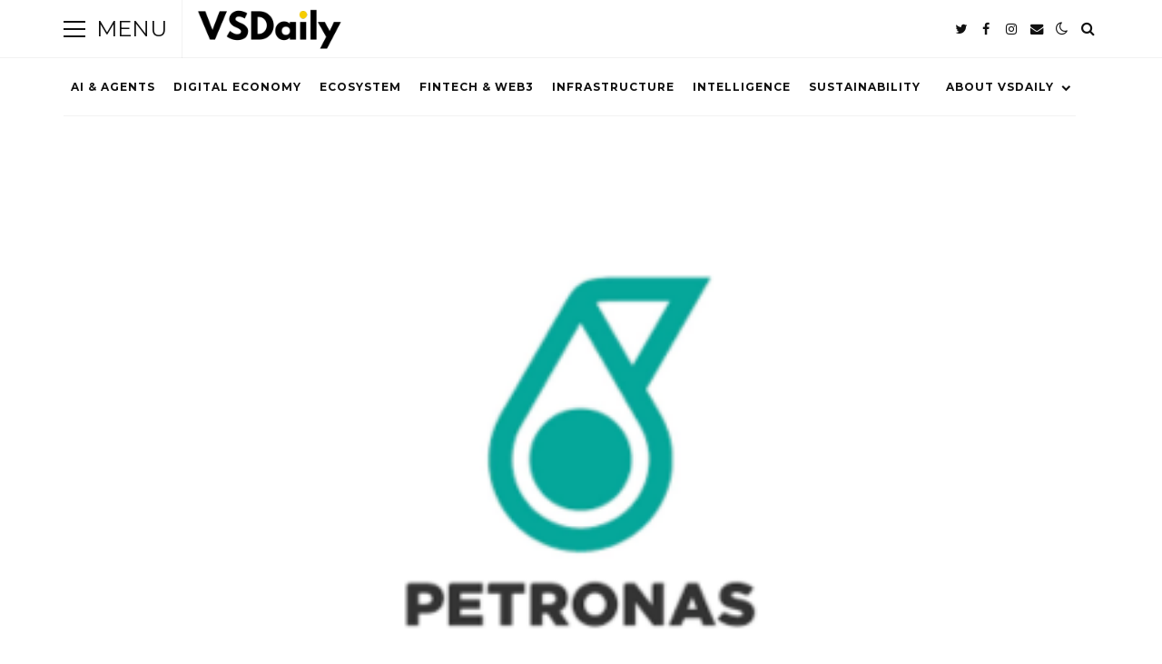

--- FILE ---
content_type: text/html; charset=UTF-8
request_url: https://vsdaily.com/petronas-awards-futuretech-3-0-honors-to-apac-green-tech-start-ups/
body_size: 14767
content:
<!DOCTYPE html>
<html lang="en-US">
<head>

	<meta charset="UTF-8" />
	<!-- Mobile Specific Metas -->
	<meta name="viewport" content="width=device-width, initial-scale=1, maximum-scale=5">

	<title>Petronas Awards FutureTech 3.0 Honors to APAC Green Tech Start-ups &#8211; VSDaily | Tech Intelligence Across Southeast Asia</title>
<meta name='robots' content='max-image-preview:large' />

		<!-- Meta Tag Manager -->
		<meta name="keywords" content="Petronas FutureTech 3.0 Awards, Green tech start-ups, Electric vehicle solutions, Sustainable energy, APAC immersion program, Collaborative innovation, Petronas Ventures, Green technology ecosystem" />
		<!-- / Meta Tag Manager -->
<link rel='dns-prefetch' href='//secure.gravatar.com' />
<link rel='dns-prefetch' href='//stats.wp.com' />
<link rel='dns-prefetch' href='//fonts.googleapis.com' />
<link rel='dns-prefetch' href='//v0.wordpress.com' />
<link rel='dns-prefetch' href='//i0.wp.com' />
<link rel='dns-prefetch' href='//c0.wp.com' />
<link rel='dns-prefetch' href='//widgets.wp.com' />
<link rel='dns-prefetch' href='//s0.wp.com' />
<link rel='dns-prefetch' href='//0.gravatar.com' />
<link rel='dns-prefetch' href='//1.gravatar.com' />
<link rel='dns-prefetch' href='//2.gravatar.com' />
<link rel="alternate" type="application/rss+xml" title="VSDaily | Tech Intelligence Across Southeast Asia &raquo; Feed" href="https://vsdaily.com/feed/" />
<link rel="alternate" type="application/rss+xml" title="VSDaily | Tech Intelligence Across Southeast Asia &raquo; Comments Feed" href="https://vsdaily.com/comments/feed/" />
<link rel="alternate" type="application/rss+xml" title="VSDaily | Tech Intelligence Across Southeast Asia &raquo; Petronas Awards FutureTech 3.0 Honors to APAC Green Tech Start-ups Comments Feed" href="https://vsdaily.com/petronas-awards-futuretech-3-0-honors-to-apac-green-tech-start-ups/feed/" />
		<!-- This site uses the Google Analytics by MonsterInsights plugin v8.26.0 - Using Analytics tracking - https://www.monsterinsights.com/ -->
							<script src="//www.googletagmanager.com/gtag/js?id=G-FKQE33PJN8"  data-cfasync="false" data-wpfc-render="false" type="text/javascript" async></script>
			<script data-cfasync="false" data-wpfc-render="false" type="text/javascript">
				var mi_version = '8.26.0';
				var mi_track_user = true;
				var mi_no_track_reason = '';
								var MonsterInsightsDefaultLocations = {"page_location":"https:\/\/vsdaily.com\/petronas-awards-futuretech-3-0-honors-to-apac-green-tech-start-ups\/","page_referrer":"https:\/\/vsdaily.com\/petronas-awards-futuretech-3-0-honors-to-apac-green-tech-start-ups"};
				if ( typeof MonsterInsightsPrivacyGuardFilter === 'function' ) {
					var MonsterInsightsLocations = (typeof MonsterInsightsExcludeQuery === 'object') ? MonsterInsightsPrivacyGuardFilter( MonsterInsightsExcludeQuery ) : MonsterInsightsPrivacyGuardFilter( MonsterInsightsDefaultLocations );
				} else {
					var MonsterInsightsLocations = (typeof MonsterInsightsExcludeQuery === 'object') ? MonsterInsightsExcludeQuery : MonsterInsightsDefaultLocations;
				}

								var disableStrs = [
										'ga-disable-G-FKQE33PJN8',
									];

				/* Function to detect opted out users */
				function __gtagTrackerIsOptedOut() {
					for (var index = 0; index < disableStrs.length; index++) {
						if (document.cookie.indexOf(disableStrs[index] + '=true') > -1) {
							return true;
						}
					}

					return false;
				}

				/* Disable tracking if the opt-out cookie exists. */
				if (__gtagTrackerIsOptedOut()) {
					for (var index = 0; index < disableStrs.length; index++) {
						window[disableStrs[index]] = true;
					}
				}

				/* Opt-out function */
				function __gtagTrackerOptout() {
					for (var index = 0; index < disableStrs.length; index++) {
						document.cookie = disableStrs[index] + '=true; expires=Thu, 31 Dec 2099 23:59:59 UTC; path=/';
						window[disableStrs[index]] = true;
					}
				}

				if ('undefined' === typeof gaOptout) {
					function gaOptout() {
						__gtagTrackerOptout();
					}
				}
								window.dataLayer = window.dataLayer || [];

				window.MonsterInsightsDualTracker = {
					helpers: {},
					trackers: {},
				};
				if (mi_track_user) {
					function __gtagDataLayer() {
						dataLayer.push(arguments);
					}

					function __gtagTracker(type, name, parameters) {
						if (!parameters) {
							parameters = {};
						}

						if (parameters.send_to) {
							__gtagDataLayer.apply(null, arguments);
							return;
						}

						if (type === 'event') {
														parameters.send_to = monsterinsights_frontend.v4_id;
							var hookName = name;
							if (typeof parameters['event_category'] !== 'undefined') {
								hookName = parameters['event_category'] + ':' + name;
							}

							if (typeof MonsterInsightsDualTracker.trackers[hookName] !== 'undefined') {
								MonsterInsightsDualTracker.trackers[hookName](parameters);
							} else {
								__gtagDataLayer('event', name, parameters);
							}
							
						} else {
							__gtagDataLayer.apply(null, arguments);
						}
					}

					__gtagTracker('js', new Date());
					__gtagTracker('set', {
						'developer_id.dZGIzZG': true,
											});
					if ( MonsterInsightsLocations.page_location ) {
						__gtagTracker('set', MonsterInsightsLocations);
					}
										__gtagTracker('config', 'G-FKQE33PJN8', {"forceSSL":"true"} );
															window.gtag = __gtagTracker;										(function () {
						/* https://developers.google.com/analytics/devguides/collection/analyticsjs/ */
						/* ga and __gaTracker compatibility shim. */
						var noopfn = function () {
							return null;
						};
						var newtracker = function () {
							return new Tracker();
						};
						var Tracker = function () {
							return null;
						};
						var p = Tracker.prototype;
						p.get = noopfn;
						p.set = noopfn;
						p.send = function () {
							var args = Array.prototype.slice.call(arguments);
							args.unshift('send');
							__gaTracker.apply(null, args);
						};
						var __gaTracker = function () {
							var len = arguments.length;
							if (len === 0) {
								return;
							}
							var f = arguments[len - 1];
							if (typeof f !== 'object' || f === null || typeof f.hitCallback !== 'function') {
								if ('send' === arguments[0]) {
									var hitConverted, hitObject = false, action;
									if ('event' === arguments[1]) {
										if ('undefined' !== typeof arguments[3]) {
											hitObject = {
												'eventAction': arguments[3],
												'eventCategory': arguments[2],
												'eventLabel': arguments[4],
												'value': arguments[5] ? arguments[5] : 1,
											}
										}
									}
									if ('pageview' === arguments[1]) {
										if ('undefined' !== typeof arguments[2]) {
											hitObject = {
												'eventAction': 'page_view',
												'page_path': arguments[2],
											}
										}
									}
									if (typeof arguments[2] === 'object') {
										hitObject = arguments[2];
									}
									if (typeof arguments[5] === 'object') {
										Object.assign(hitObject, arguments[5]);
									}
									if ('undefined' !== typeof arguments[1].hitType) {
										hitObject = arguments[1];
										if ('pageview' === hitObject.hitType) {
											hitObject.eventAction = 'page_view';
										}
									}
									if (hitObject) {
										action = 'timing' === arguments[1].hitType ? 'timing_complete' : hitObject.eventAction;
										hitConverted = mapArgs(hitObject);
										__gtagTracker('event', action, hitConverted);
									}
								}
								return;
							}

							function mapArgs(args) {
								var arg, hit = {};
								var gaMap = {
									'eventCategory': 'event_category',
									'eventAction': 'event_action',
									'eventLabel': 'event_label',
									'eventValue': 'event_value',
									'nonInteraction': 'non_interaction',
									'timingCategory': 'event_category',
									'timingVar': 'name',
									'timingValue': 'value',
									'timingLabel': 'event_label',
									'page': 'page_path',
									'location': 'page_location',
									'title': 'page_title',
									'referrer' : 'page_referrer',
								};
								for (arg in args) {
																		if (!(!args.hasOwnProperty(arg) || !gaMap.hasOwnProperty(arg))) {
										hit[gaMap[arg]] = args[arg];
									} else {
										hit[arg] = args[arg];
									}
								}
								return hit;
							}

							try {
								f.hitCallback();
							} catch (ex) {
							}
						};
						__gaTracker.create = newtracker;
						__gaTracker.getByName = newtracker;
						__gaTracker.getAll = function () {
							return [];
						};
						__gaTracker.remove = noopfn;
						__gaTracker.loaded = true;
						window['__gaTracker'] = __gaTracker;
					})();
									} else {
										console.log("");
					(function () {
						function __gtagTracker() {
							return null;
						}

						window['__gtagTracker'] = __gtagTracker;
						window['gtag'] = __gtagTracker;
					})();
									}
			</script>
				<!-- / Google Analytics by MonsterInsights -->
		<script type="text/javascript">
/* <![CDATA[ */
window._wpemojiSettings = {"baseUrl":"https:\/\/s.w.org\/images\/core\/emoji\/14.0.0\/72x72\/","ext":".png","svgUrl":"https:\/\/s.w.org\/images\/core\/emoji\/14.0.0\/svg\/","svgExt":".svg","source":{"concatemoji":"https:\/\/vsdaily.com\/wp-includes\/js\/wp-emoji-release.min.js?ver=6.4.7"}};
/*! This file is auto-generated */
!function(i,n){var o,s,e;function c(e){try{var t={supportTests:e,timestamp:(new Date).valueOf()};sessionStorage.setItem(o,JSON.stringify(t))}catch(e){}}function p(e,t,n){e.clearRect(0,0,e.canvas.width,e.canvas.height),e.fillText(t,0,0);var t=new Uint32Array(e.getImageData(0,0,e.canvas.width,e.canvas.height).data),r=(e.clearRect(0,0,e.canvas.width,e.canvas.height),e.fillText(n,0,0),new Uint32Array(e.getImageData(0,0,e.canvas.width,e.canvas.height).data));return t.every(function(e,t){return e===r[t]})}function u(e,t,n){switch(t){case"flag":return n(e,"\ud83c\udff3\ufe0f\u200d\u26a7\ufe0f","\ud83c\udff3\ufe0f\u200b\u26a7\ufe0f")?!1:!n(e,"\ud83c\uddfa\ud83c\uddf3","\ud83c\uddfa\u200b\ud83c\uddf3")&&!n(e,"\ud83c\udff4\udb40\udc67\udb40\udc62\udb40\udc65\udb40\udc6e\udb40\udc67\udb40\udc7f","\ud83c\udff4\u200b\udb40\udc67\u200b\udb40\udc62\u200b\udb40\udc65\u200b\udb40\udc6e\u200b\udb40\udc67\u200b\udb40\udc7f");case"emoji":return!n(e,"\ud83e\udef1\ud83c\udffb\u200d\ud83e\udef2\ud83c\udfff","\ud83e\udef1\ud83c\udffb\u200b\ud83e\udef2\ud83c\udfff")}return!1}function f(e,t,n){var r="undefined"!=typeof WorkerGlobalScope&&self instanceof WorkerGlobalScope?new OffscreenCanvas(300,150):i.createElement("canvas"),a=r.getContext("2d",{willReadFrequently:!0}),o=(a.textBaseline="top",a.font="600 32px Arial",{});return e.forEach(function(e){o[e]=t(a,e,n)}),o}function t(e){var t=i.createElement("script");t.src=e,t.defer=!0,i.head.appendChild(t)}"undefined"!=typeof Promise&&(o="wpEmojiSettingsSupports",s=["flag","emoji"],n.supports={everything:!0,everythingExceptFlag:!0},e=new Promise(function(e){i.addEventListener("DOMContentLoaded",e,{once:!0})}),new Promise(function(t){var n=function(){try{var e=JSON.parse(sessionStorage.getItem(o));if("object"==typeof e&&"number"==typeof e.timestamp&&(new Date).valueOf()<e.timestamp+604800&&"object"==typeof e.supportTests)return e.supportTests}catch(e){}return null}();if(!n){if("undefined"!=typeof Worker&&"undefined"!=typeof OffscreenCanvas&&"undefined"!=typeof URL&&URL.createObjectURL&&"undefined"!=typeof Blob)try{var e="postMessage("+f.toString()+"("+[JSON.stringify(s),u.toString(),p.toString()].join(",")+"));",r=new Blob([e],{type:"text/javascript"}),a=new Worker(URL.createObjectURL(r),{name:"wpTestEmojiSupports"});return void(a.onmessage=function(e){c(n=e.data),a.terminate(),t(n)})}catch(e){}c(n=f(s,u,p))}t(n)}).then(function(e){for(var t in e)n.supports[t]=e[t],n.supports.everything=n.supports.everything&&n.supports[t],"flag"!==t&&(n.supports.everythingExceptFlag=n.supports.everythingExceptFlag&&n.supports[t]);n.supports.everythingExceptFlag=n.supports.everythingExceptFlag&&!n.supports.flag,n.DOMReady=!1,n.readyCallback=function(){n.DOMReady=!0}}).then(function(){return e}).then(function(){var e;n.supports.everything||(n.readyCallback(),(e=n.source||{}).concatemoji?t(e.concatemoji):e.wpemoji&&e.twemoji&&(t(e.twemoji),t(e.wpemoji)))}))}((window,document),window._wpemojiSettings);
/* ]]> */
</script>
<style id='wp-emoji-styles-inline-css' type='text/css'>

	img.wp-smiley, img.emoji {
		display: inline !important;
		border: none !important;
		box-shadow: none !important;
		height: 1em !important;
		width: 1em !important;
		margin: 0 0.07em !important;
		vertical-align: -0.1em !important;
		background: none !important;
		padding: 0 !important;
	}
</style>
<link rel='stylesheet' id='wp-block-library-css' href='https://c0.wp.com/c/6.4.7/wp-includes/css/dist/block-library/style.min.css' type='text/css' media='all' />
<style id='wp-block-library-inline-css' type='text/css'>
.has-text-align-justify{text-align:justify;}
</style>
<link rel='stylesheet' id='mediaelement-css' href='https://c0.wp.com/c/6.4.7/wp-includes/js/mediaelement/mediaelementplayer-legacy.min.css' type='text/css' media='all' />
<link rel='stylesheet' id='wp-mediaelement-css' href='https://c0.wp.com/c/6.4.7/wp-includes/js/mediaelement/wp-mediaelement.min.css' type='text/css' media='all' />
<style id='classic-theme-styles-inline-css' type='text/css'>
/*! This file is auto-generated */
.wp-block-button__link{color:#fff;background-color:#32373c;border-radius:9999px;box-shadow:none;text-decoration:none;padding:calc(.667em + 2px) calc(1.333em + 2px);font-size:1.125em}.wp-block-file__button{background:#32373c;color:#fff;text-decoration:none}
</style>
<style id='global-styles-inline-css' type='text/css'>
body{--wp--preset--color--black: #000000;--wp--preset--color--cyan-bluish-gray: #abb8c3;--wp--preset--color--white: #ffffff;--wp--preset--color--pale-pink: #f78da7;--wp--preset--color--vivid-red: #cf2e2e;--wp--preset--color--luminous-vivid-orange: #ff6900;--wp--preset--color--luminous-vivid-amber: #fcb900;--wp--preset--color--light-green-cyan: #7bdcb5;--wp--preset--color--vivid-green-cyan: #00d084;--wp--preset--color--pale-cyan-blue: #8ed1fc;--wp--preset--color--vivid-cyan-blue: #0693e3;--wp--preset--color--vivid-purple: #9b51e0;--wp--preset--gradient--vivid-cyan-blue-to-vivid-purple: linear-gradient(135deg,rgba(6,147,227,1) 0%,rgb(155,81,224) 100%);--wp--preset--gradient--light-green-cyan-to-vivid-green-cyan: linear-gradient(135deg,rgb(122,220,180) 0%,rgb(0,208,130) 100%);--wp--preset--gradient--luminous-vivid-amber-to-luminous-vivid-orange: linear-gradient(135deg,rgba(252,185,0,1) 0%,rgba(255,105,0,1) 100%);--wp--preset--gradient--luminous-vivid-orange-to-vivid-red: linear-gradient(135deg,rgba(255,105,0,1) 0%,rgb(207,46,46) 100%);--wp--preset--gradient--very-light-gray-to-cyan-bluish-gray: linear-gradient(135deg,rgb(238,238,238) 0%,rgb(169,184,195) 100%);--wp--preset--gradient--cool-to-warm-spectrum: linear-gradient(135deg,rgb(74,234,220) 0%,rgb(151,120,209) 20%,rgb(207,42,186) 40%,rgb(238,44,130) 60%,rgb(251,105,98) 80%,rgb(254,248,76) 100%);--wp--preset--gradient--blush-light-purple: linear-gradient(135deg,rgb(255,206,236) 0%,rgb(152,150,240) 100%);--wp--preset--gradient--blush-bordeaux: linear-gradient(135deg,rgb(254,205,165) 0%,rgb(254,45,45) 50%,rgb(107,0,62) 100%);--wp--preset--gradient--luminous-dusk: linear-gradient(135deg,rgb(255,203,112) 0%,rgb(199,81,192) 50%,rgb(65,88,208) 100%);--wp--preset--gradient--pale-ocean: linear-gradient(135deg,rgb(255,245,203) 0%,rgb(182,227,212) 50%,rgb(51,167,181) 100%);--wp--preset--gradient--electric-grass: linear-gradient(135deg,rgb(202,248,128) 0%,rgb(113,206,126) 100%);--wp--preset--gradient--midnight: linear-gradient(135deg,rgb(2,3,129) 0%,rgb(40,116,252) 100%);--wp--preset--font-size--small: 13px;--wp--preset--font-size--medium: 20px;--wp--preset--font-size--large: 36px;--wp--preset--font-size--x-large: 42px;--wp--preset--spacing--20: 0.44rem;--wp--preset--spacing--30: 0.67rem;--wp--preset--spacing--40: 1rem;--wp--preset--spacing--50: 1.5rem;--wp--preset--spacing--60: 2.25rem;--wp--preset--spacing--70: 3.38rem;--wp--preset--spacing--80: 5.06rem;--wp--preset--shadow--natural: 6px 6px 9px rgba(0, 0, 0, 0.2);--wp--preset--shadow--deep: 12px 12px 50px rgba(0, 0, 0, 0.4);--wp--preset--shadow--sharp: 6px 6px 0px rgba(0, 0, 0, 0.2);--wp--preset--shadow--outlined: 6px 6px 0px -3px rgba(255, 255, 255, 1), 6px 6px rgba(0, 0, 0, 1);--wp--preset--shadow--crisp: 6px 6px 0px rgba(0, 0, 0, 1);}:where(.is-layout-flex){gap: 0.5em;}:where(.is-layout-grid){gap: 0.5em;}body .is-layout-flow > .alignleft{float: left;margin-inline-start: 0;margin-inline-end: 2em;}body .is-layout-flow > .alignright{float: right;margin-inline-start: 2em;margin-inline-end: 0;}body .is-layout-flow > .aligncenter{margin-left: auto !important;margin-right: auto !important;}body .is-layout-constrained > .alignleft{float: left;margin-inline-start: 0;margin-inline-end: 2em;}body .is-layout-constrained > .alignright{float: right;margin-inline-start: 2em;margin-inline-end: 0;}body .is-layout-constrained > .aligncenter{margin-left: auto !important;margin-right: auto !important;}body .is-layout-constrained > :where(:not(.alignleft):not(.alignright):not(.alignfull)){max-width: var(--wp--style--global--content-size);margin-left: auto !important;margin-right: auto !important;}body .is-layout-constrained > .alignwide{max-width: var(--wp--style--global--wide-size);}body .is-layout-flex{display: flex;}body .is-layout-flex{flex-wrap: wrap;align-items: center;}body .is-layout-flex > *{margin: 0;}body .is-layout-grid{display: grid;}body .is-layout-grid > *{margin: 0;}:where(.wp-block-columns.is-layout-flex){gap: 2em;}:where(.wp-block-columns.is-layout-grid){gap: 2em;}:where(.wp-block-post-template.is-layout-flex){gap: 1.25em;}:where(.wp-block-post-template.is-layout-grid){gap: 1.25em;}.has-black-color{color: var(--wp--preset--color--black) !important;}.has-cyan-bluish-gray-color{color: var(--wp--preset--color--cyan-bluish-gray) !important;}.has-white-color{color: var(--wp--preset--color--white) !important;}.has-pale-pink-color{color: var(--wp--preset--color--pale-pink) !important;}.has-vivid-red-color{color: var(--wp--preset--color--vivid-red) !important;}.has-luminous-vivid-orange-color{color: var(--wp--preset--color--luminous-vivid-orange) !important;}.has-luminous-vivid-amber-color{color: var(--wp--preset--color--luminous-vivid-amber) !important;}.has-light-green-cyan-color{color: var(--wp--preset--color--light-green-cyan) !important;}.has-vivid-green-cyan-color{color: var(--wp--preset--color--vivid-green-cyan) !important;}.has-pale-cyan-blue-color{color: var(--wp--preset--color--pale-cyan-blue) !important;}.has-vivid-cyan-blue-color{color: var(--wp--preset--color--vivid-cyan-blue) !important;}.has-vivid-purple-color{color: var(--wp--preset--color--vivid-purple) !important;}.has-black-background-color{background-color: var(--wp--preset--color--black) !important;}.has-cyan-bluish-gray-background-color{background-color: var(--wp--preset--color--cyan-bluish-gray) !important;}.has-white-background-color{background-color: var(--wp--preset--color--white) !important;}.has-pale-pink-background-color{background-color: var(--wp--preset--color--pale-pink) !important;}.has-vivid-red-background-color{background-color: var(--wp--preset--color--vivid-red) !important;}.has-luminous-vivid-orange-background-color{background-color: var(--wp--preset--color--luminous-vivid-orange) !important;}.has-luminous-vivid-amber-background-color{background-color: var(--wp--preset--color--luminous-vivid-amber) !important;}.has-light-green-cyan-background-color{background-color: var(--wp--preset--color--light-green-cyan) !important;}.has-vivid-green-cyan-background-color{background-color: var(--wp--preset--color--vivid-green-cyan) !important;}.has-pale-cyan-blue-background-color{background-color: var(--wp--preset--color--pale-cyan-blue) !important;}.has-vivid-cyan-blue-background-color{background-color: var(--wp--preset--color--vivid-cyan-blue) !important;}.has-vivid-purple-background-color{background-color: var(--wp--preset--color--vivid-purple) !important;}.has-black-border-color{border-color: var(--wp--preset--color--black) !important;}.has-cyan-bluish-gray-border-color{border-color: var(--wp--preset--color--cyan-bluish-gray) !important;}.has-white-border-color{border-color: var(--wp--preset--color--white) !important;}.has-pale-pink-border-color{border-color: var(--wp--preset--color--pale-pink) !important;}.has-vivid-red-border-color{border-color: var(--wp--preset--color--vivid-red) !important;}.has-luminous-vivid-orange-border-color{border-color: var(--wp--preset--color--luminous-vivid-orange) !important;}.has-luminous-vivid-amber-border-color{border-color: var(--wp--preset--color--luminous-vivid-amber) !important;}.has-light-green-cyan-border-color{border-color: var(--wp--preset--color--light-green-cyan) !important;}.has-vivid-green-cyan-border-color{border-color: var(--wp--preset--color--vivid-green-cyan) !important;}.has-pale-cyan-blue-border-color{border-color: var(--wp--preset--color--pale-cyan-blue) !important;}.has-vivid-cyan-blue-border-color{border-color: var(--wp--preset--color--vivid-cyan-blue) !important;}.has-vivid-purple-border-color{border-color: var(--wp--preset--color--vivid-purple) !important;}.has-vivid-cyan-blue-to-vivid-purple-gradient-background{background: var(--wp--preset--gradient--vivid-cyan-blue-to-vivid-purple) !important;}.has-light-green-cyan-to-vivid-green-cyan-gradient-background{background: var(--wp--preset--gradient--light-green-cyan-to-vivid-green-cyan) !important;}.has-luminous-vivid-amber-to-luminous-vivid-orange-gradient-background{background: var(--wp--preset--gradient--luminous-vivid-amber-to-luminous-vivid-orange) !important;}.has-luminous-vivid-orange-to-vivid-red-gradient-background{background: var(--wp--preset--gradient--luminous-vivid-orange-to-vivid-red) !important;}.has-very-light-gray-to-cyan-bluish-gray-gradient-background{background: var(--wp--preset--gradient--very-light-gray-to-cyan-bluish-gray) !important;}.has-cool-to-warm-spectrum-gradient-background{background: var(--wp--preset--gradient--cool-to-warm-spectrum) !important;}.has-blush-light-purple-gradient-background{background: var(--wp--preset--gradient--blush-light-purple) !important;}.has-blush-bordeaux-gradient-background{background: var(--wp--preset--gradient--blush-bordeaux) !important;}.has-luminous-dusk-gradient-background{background: var(--wp--preset--gradient--luminous-dusk) !important;}.has-pale-ocean-gradient-background{background: var(--wp--preset--gradient--pale-ocean) !important;}.has-electric-grass-gradient-background{background: var(--wp--preset--gradient--electric-grass) !important;}.has-midnight-gradient-background{background: var(--wp--preset--gradient--midnight) !important;}.has-small-font-size{font-size: var(--wp--preset--font-size--small) !important;}.has-medium-font-size{font-size: var(--wp--preset--font-size--medium) !important;}.has-large-font-size{font-size: var(--wp--preset--font-size--large) !important;}.has-x-large-font-size{font-size: var(--wp--preset--font-size--x-large) !important;}
.wp-block-navigation a:where(:not(.wp-element-button)){color: inherit;}
:where(.wp-block-post-template.is-layout-flex){gap: 1.25em;}:where(.wp-block-post-template.is-layout-grid){gap: 1.25em;}
:where(.wp-block-columns.is-layout-flex){gap: 2em;}:where(.wp-block-columns.is-layout-grid){gap: 2em;}
.wp-block-pullquote{font-size: 1.5em;line-height: 1.6;}
</style>
<link rel='stylesheet' id='buzzmag-style-css' href='https://vsdaily.com/wp-content/themes/buzzmag/style.css?ver=2.3' type='text/css' media='all' />
<style id='buzzmag-style-inline-css' type='text/css'>

	:root {
		--fl-body-font-size: 16px;
		--fl-body-font: "Roboto", "Helvetica Neue",Helvetica,sans-serif;
		--fl-headings-font: "Montserrat", "Helvetica Neue",Helvetica,sans-serif;;
		--fl-headings-font-weight: 700;

	    --fl-accent-color: #510eef;

	    --fl-body-background: #ffffff;
	    --fl-body-color: #444444;
	    --fl-headings-color: #111111;
	    --fl-meta-color: #777777;

	    --fl-button-background: #111111;

	    --fl-header-background: #ffffff;
	    --fl-header-color: #111111;
	    --fl-submenu-background: #ffffff;
	    --fl-submenu-color: #111111;

		--fl-footer-background: #111111;
		--fl-footer-color: #777777;
		--fl-footer-headings-color: #ffffff;

	    --fl-input-background: #ffffff;
	}

	
		[data-theme="dark"] {
			--fl-headings-font-weight: 400;

		    --fl-body-background: #181818;
		    --fl-body-color: #bbbbbb;
		    --fl-headings-color: #ffffff;
		    --fl-meta-color: #888888;

		    --fl-button-background: #373737;

		    --fl-header-background: #212121;
		    --fl-header-color: #ffffff;
		    --fl-submenu-background: #212121;
		    --fl-submenu-color: #ffffff;

		    --fl-footer-background: #212121;
			--fl-footer-color: #aaaaaa;
			--fl-footer-headings-color: #ffffff;

		    --fl-input-background: #000000;
		}
	
</style>
<link rel='stylesheet' id='buzzmag-child-style-css' href='https://vsdaily.com/wp-content/themes/buzzmag-child/style.css?ver=2.2' type='text/css' media='all' />
<link rel='stylesheet' id='font-awesome-css' href='https://vsdaily.com/wp-content/themes/buzzmag/css/font-awesome.min.css?ver=4.7.0' type='text/css' media='all' />
<link rel='stylesheet' id='owl-carousel-css' href='https://vsdaily.com/wp-content/themes/buzzmag/css/owl.carousel.min.css?ver=2.3.4' type='text/css' media='all' />
<link rel='stylesheet' id='buzzmag-google-fonts-css' href='https://fonts.googleapis.com/css2?family=Roboto:ital,wght@0,400;0,700;1,400;1,700&#038;family=Montserrat:ital,wght@0,400;0,700;1,400;1,700&#038;display=swap' type='text/css' media='all' />
<link rel='stylesheet' id='gca-column-styles-css' href='https://vsdaily.com/wp-content/plugins/genesis-columns-advanced/css/gca-column-styles.css?ver=6.4.7' type='text/css' media='all' />
<link rel='stylesheet' id='social-logos-css' href='https://c0.wp.com/p/jetpack/12.9/_inc/social-logos/social-logos.min.css' type='text/css' media='all' />
<link rel='stylesheet' id='jetpack_css-css' href='https://c0.wp.com/p/jetpack/12.9/css/jetpack.css' type='text/css' media='all' />
<script type="text/javascript" src="https://vsdaily.com/wp-content/plugins/google-analytics-for-wordpress/assets/js/frontend-gtag.min.js?ver=8.26.0" id="monsterinsights-frontend-script-js"></script>
<script data-cfasync="false" data-wpfc-render="false" type="text/javascript" id='monsterinsights-frontend-script-js-extra'>/* <![CDATA[ */
var monsterinsights_frontend = {"js_events_tracking":"true","download_extensions":"doc,pdf,ppt,zip,xls,docx,pptx,xlsx","inbound_paths":"[]","home_url":"https:\/\/vsdaily.com","hash_tracking":"false","v4_id":"G-FKQE33PJN8"};/* ]]> */
</script>
<script type="text/javascript" src="https://c0.wp.com/c/6.4.7/wp-includes/js/jquery/jquery.min.js" id="jquery-core-js"></script>
<script type="text/javascript" src="https://c0.wp.com/c/6.4.7/wp-includes/js/jquery/jquery-migrate.min.js" id="jquery-migrate-js"></script>
<link rel="https://api.w.org/" href="https://vsdaily.com/wp-json/" /><link rel="alternate" type="application/json" href="https://vsdaily.com/wp-json/wp/v2/posts/19987" /><link rel="EditURI" type="application/rsd+xml" title="RSD" href="https://vsdaily.com/xmlrpc.php?rsd" />
<meta name="generator" content="WordPress 6.4.7" />
<link rel="canonical" href="https://vsdaily.com/petronas-awards-futuretech-3-0-honors-to-apac-green-tech-start-ups/" />
<link rel='shortlink' href='https://wp.me/p2vR0X-5cn' />
<link rel="alternate" type="application/json+oembed" href="https://vsdaily.com/wp-json/oembed/1.0/embed?url=https%3A%2F%2Fvsdaily.com%2Fpetronas-awards-futuretech-3-0-honors-to-apac-green-tech-start-ups%2F" />
<link rel="alternate" type="text/xml+oembed" href="https://vsdaily.com/wp-json/oembed/1.0/embed?url=https%3A%2F%2Fvsdaily.com%2Fpetronas-awards-futuretech-3-0-honors-to-apac-green-tech-start-ups%2F&#038;format=xml" />
	<style>img#wpstats{display:none}</style>
		        <script type="text/javascript">
            const userPrefersDark = window.matchMedia && window.matchMedia('(prefers-color-scheme: dark)').matches;
            if ( document.cookie.indexOf('buzzmag_color_theme=dark') > -1 || (userPrefersDark && document.cookie.indexOf('buzzmag_color_theme=light') === -1) ) {
                document.documentElement.setAttribute('data-theme', 'dark');
                document.addEventListener("DOMContentLoaded", function() {
                    document.getElementById('fl-darkmode').checked = true;
                });
            }
        </script>
        
<!-- Jetpack Open Graph Tags -->
<meta property="og:type" content="article" />
<meta property="og:title" content="Petronas Awards FutureTech 3.0 Honors to APAC Green Tech Start-ups" />
<meta property="og:url" content="https://vsdaily.com/petronas-awards-futuretech-3-0-honors-to-apac-green-tech-start-ups/" />
<meta property="og:description" content="Petronas, the Malaysian national oil and gas company, has recognized five innovative green tech companies in the Asia-Pacific (APAC) region through its FutureTech 3.0 Awards. These awards highlight…" />
<meta property="article:published_time" content="2023-11-01T14:53:56+00:00" />
<meta property="article:modified_time" content="2023-11-01T14:54:01+00:00" />
<meta property="og:site_name" content="VSDaily | Tech Intelligence Across Southeast Asia" />
<meta property="og:image" content="https://i0.wp.com/vsdaily.com/wp-content/uploads/2023/06/petronas-logo.png?fit=400%2C300&#038;ssl=1" />
<meta property="og:image:width" content="400" />
<meta property="og:image:height" content="300" />
<meta property="og:image:alt" content="" />
<meta property="og:locale" content="en_US" />
<meta name="twitter:text:title" content="Petronas Awards FutureTech 3.0 Honors to APAC Green Tech Start-ups" />
<meta name="twitter:image" content="https://i0.wp.com/vsdaily.com/wp-content/uploads/2023/06/petronas-logo.png?fit=400%2C300&#038;ssl=1&#038;w=640" />
<meta name="twitter:card" content="summary_large_image" />

<!-- End Jetpack Open Graph Tags -->
<link rel="icon" href="https://i0.wp.com/vsdaily.com/wp-content/uploads/2025/12/cropped-VSDaily-Logo-2025-500-x-500.png?fit=32%2C32&#038;ssl=1" sizes="32x32" />
<link rel="icon" href="https://i0.wp.com/vsdaily.com/wp-content/uploads/2025/12/cropped-VSDaily-Logo-2025-500-x-500.png?fit=192%2C192&#038;ssl=1" sizes="192x192" />
<link rel="apple-touch-icon" href="https://i0.wp.com/vsdaily.com/wp-content/uploads/2025/12/cropped-VSDaily-Logo-2025-500-x-500.png?fit=180%2C180&#038;ssl=1" />
<meta name="msapplication-TileImage" content="https://i0.wp.com/vsdaily.com/wp-content/uploads/2025/12/cropped-VSDaily-Logo-2025-500-x-500.png?fit=270%2C270&#038;ssl=1" />

</head>
<body class="post-template-default single single-post postid-19987 single-format-standard wp-custom-logo wp-embed-responsive">
	
	<div id="fl-top" title="Scroll To Top">
		<i class="fa fa-long-arrow-up"></i>
	</div>

	<header id="fl-header">
		<div class="fl-container">
			<div id="fl-drawer-icon">
				<button class="icon">
					<span>Menu</span>
				</button>
				<span class="text">Menu</span>
			</div>
			<div id="fl-logo">			    
			    			        <a href='https://vsdaily.com/' title='VSDaily | Tech Intelligence Across Southeast Asia' rel='home'>

			        	<img class="light-logo" src='https://vsdaily.com/wp-content/uploads/2025/12/VSDaily-Logo-2025-200-x-60.png' alt='VSDaily | Tech Intelligence Across Southeast Asia'>

			        				        		<img class="dark-logo" src='https://vsdaily.com/wp-content/uploads/2025/12/VSDaily-Logo-2025-200-x-60-Reveserd.png' alt='VSDaily | Tech Intelligence Across Southeast Asia'>
			        	
			        </a>
							</div>
			
							<div id="fl-topmenu">
					<div class="menu-top-menu-container"><ul id="menu-top-menu" class="menu"><li id="menu-item-24077" class="menu-item menu-item-type-taxonomy menu-item-object-category menu-item-24077"><a href="https://vsdaily.com/category/ai-agents/">AI &amp; AGENTS</a></li>
<li id="menu-item-24078" class="menu-item menu-item-type-taxonomy menu-item-object-category menu-item-24078"><a href="https://vsdaily.com/category/digital-economy/">DIGITAL ECONOMY</a></li>
<li id="menu-item-24079" class="menu-item menu-item-type-taxonomy menu-item-object-category current-post-ancestor menu-item-24079"><a href="https://vsdaily.com/category/ecosystem/">ECOSYSTEM</a></li>
<li id="menu-item-24080" class="menu-item menu-item-type-taxonomy menu-item-object-category menu-item-24080"><a href="https://vsdaily.com/category/fintech-web3/">FINTECH &amp; WEB3</a></li>
<li id="menu-item-24081" class="menu-item menu-item-type-taxonomy menu-item-object-category menu-item-24081"><a href="https://vsdaily.com/category/infrastructure/">INFRASTRUCTURE</a></li>
<li id="menu-item-24082" class="menu-item menu-item-type-taxonomy menu-item-object-category menu-item-24082"><a href="https://vsdaily.com/category/intelligence/">INTELLIGENCE</a></li>
<li id="menu-item-24083" class="menu-item menu-item-type-taxonomy menu-item-object-category current-post-ancestor current-menu-parent current-post-parent menu-item-24083"><a href="https://vsdaily.com/category/sustainability/">SUSTAINABILITY</a></li>
<li id="menu-item-24188" class="menu-item menu-item-type-post_type menu-item-object-page menu-item-home menu-item-has-children menu-item-24188"><a href="https://vsdaily.com/about/">ABOUT VSDAILY</a>
<ul class="sub-menu">
	<li id="menu-item-24186" class="menu-item menu-item-type-post_type menu-item-object-page menu-item-24186"><a href="https://vsdaily.com/press-release/">Submit Press Release</a></li>
	<li id="menu-item-24189" class="menu-item menu-item-type-post_type menu-item-object-page menu-item-24189"><a href="https://vsdaily.com/advertise-with-vsdaily/">Go Branding with VSDaily</a></li>
	<li id="menu-item-24187" class="menu-item menu-item-type-post_type menu-item-object-page menu-item-24187"><a href="https://vsdaily.com/contact-2/">Contact Us</a></li>
</ul>
</li>
</ul></div>				</div>
			
			<div class="header-icons">

				<div class="social-icons">

    <a href="https://x.com/thevsdaily" target="_blank"><i class="fa fa-twitter"></i><span>Twitter</span></a>

    <a href="https://www.facebook.com/VSDaily/" target="_blank"><i class="fa fa-facebook"></i><span>Facebook</span></a>

    <a href="https://www.linkedin.com/company/vsdaily/" target="_blank"><i class="fa fa-instagram"></i><span>Instagram</span></a>










  
    <a href="http://editor@vsdaily.com" target="_blank"><i class="fa fa-envelope"></i><span>E-mail</span></a>


</div>				    <label class="fl-theme-switch" for="fl-darkmode">
				        <input type="checkbox" id="fl-darkmode">
				        <i class="fa fa-moon-o"></i>
				        <i class="fa fa-sun-o"></i>
					</label>
									<div id="fl-topsearch">
						<i class="fa fa-search"></i>
						<i class="fa fa-times"></i>
					</div>
							</div>
		</div>
	</header>

	<div id="fl-drawer">
		<div id="nav_menu-3" class="fl-widget clearfix widget_nav_menu"><div class="menu-top-menu-container"><ul id="menu-top-menu-1" class="menu"><li class="menu-item menu-item-type-taxonomy menu-item-object-category menu-item-24077"><a href="https://vsdaily.com/category/ai-agents/">AI &amp; AGENTS</a></li>
<li class="menu-item menu-item-type-taxonomy menu-item-object-category menu-item-24078"><a href="https://vsdaily.com/category/digital-economy/">DIGITAL ECONOMY</a></li>
<li class="menu-item menu-item-type-taxonomy menu-item-object-category current-post-ancestor menu-item-24079"><a href="https://vsdaily.com/category/ecosystem/">ECOSYSTEM</a></li>
<li class="menu-item menu-item-type-taxonomy menu-item-object-category menu-item-24080"><a href="https://vsdaily.com/category/fintech-web3/">FINTECH &amp; WEB3</a></li>
<li class="menu-item menu-item-type-taxonomy menu-item-object-category menu-item-24081"><a href="https://vsdaily.com/category/infrastructure/">INFRASTRUCTURE</a></li>
<li class="menu-item menu-item-type-taxonomy menu-item-object-category menu-item-24082"><a href="https://vsdaily.com/category/intelligence/">INTELLIGENCE</a></li>
<li class="menu-item menu-item-type-taxonomy menu-item-object-category current-post-ancestor current-menu-parent current-post-parent menu-item-24083"><a href="https://vsdaily.com/category/sustainability/">SUSTAINABILITY</a></li>
<li class="menu-item menu-item-type-post_type menu-item-object-page menu-item-home menu-item-has-children menu-item-24188"><a href="https://vsdaily.com/about/">ABOUT VSDAILY</a><span class="line"></span><span class="arrow"><i class="fa fa-angle-right"></i></span>
<ul class="sub-menu">
	<li class="menu-item menu-item-type-post_type menu-item-object-page menu-item-24186"><a href="https://vsdaily.com/press-release/">Submit Press Release</a></li>
	<li class="menu-item menu-item-type-post_type menu-item-object-page menu-item-24189"><a href="https://vsdaily.com/advertise-with-vsdaily/">Go Branding with VSDaily</a></li>
	<li class="menu-item menu-item-type-post_type menu-item-object-page menu-item-24187"><a href="https://vsdaily.com/contact-2/">Contact Us</a></li>
</ul>
</li>
</ul></div></div>	</div>

	<div class="push-overlay"></div>

			<div id="fl-search-overlay">
			<div class="overlay-table">
				<div class="overlay-cell">
					<div class="fl-container clearfix">
						<div class="overlay-search">
							<form method="get" class="searchform" action="https://vsdaily.com/">
    <input type="text" value placeholder="Search..." name="s">
    <button type="submit">
	    <span>Search</span>
    </button>
</form>							<div class="cats">
								<a class="cat-link" href="https://vsdaily.com/category/by-country/">BY COUNTRY</a><a class="cat-link" href="https://vsdaily.com/category/by-country/laos/">LAOS</a><a class="cat-link" href="https://vsdaily.com/category/by-country/timor-leste/">TIMOR-LESTE</a><a class="cat-link" href="https://vsdaily.com/category/intelligence/entrepreneurship/">ENTREPRENEURSHIP</a><a class="cat-link" href="https://vsdaily.com/category/digital-economy/healthtech/">HEALTHTECH</a><a class="cat-link" href="https://vsdaily.com/category/by-country/cambodia/">CAMBODIA</a><a class="cat-link" href="https://vsdaily.com/category/infrastructure/">INFRASTRUCTURE</a>							</div>
						</div>
					</div>
				</div>
			</div>
		</div>
		

	<!-- Main Content div -->
	<div id="fl-main-warp">
<div id="fl-content" class="fl-single">
	<div class="fl-container clearfix">
		
		<div id="post-19987" class="negative-margin post-19987 post type-post status-publish format-standard has-post-thumbnail hentry category-malaysia-headlines category-latest-news-in-malaysia category-startups category-sustainability category-technology">
			<div class="fl-media-wrap">
			<div class="fl-picture single"><img width="400" height="300" src="https://i0.wp.com/vsdaily.com/wp-content/uploads/2023/06/petronas-logo.png?resize=400%2C300&amp;ssl=1" class="attachment-buzzmag_large size-buzzmag_large wp-post-image" alt="" decoding="async" fetchpriority="high" srcset="https://i0.wp.com/vsdaily.com/wp-content/uploads/2023/06/petronas-logo.png?w=400&amp;ssl=1 400w, https://i0.wp.com/vsdaily.com/wp-content/uploads/2023/06/petronas-logo.png?resize=300%2C225&amp;ssl=1 300w" sizes="(max-width: 400px) 100vw, 400px" /></div>	        </div>
			<div class="clearfix">
				<div id="fl-post-container" class="">
					<article class="fl-article" post-id="19987">

						<div class="fl-category"><a href="https://vsdaily.com/category/malaysia-headlines/" rel="category tag">HEADLINES</a> <a href="https://vsdaily.com/category/by-country/latest-news-in-malaysia/" rel="category tag">MALAYSIA</a> <a href="https://vsdaily.com/category/ecosystem/startups/" rel="category tag">STARTUPS</a> <a href="https://vsdaily.com/category/sustainability/" rel="category tag">SUSTAINABILITY</a> <a href="https://vsdaily.com/category/malaysia-headlines/technology/" rel="category tag">TECHNOLOGY</a></div>

						<div class="fl-post-header">
							<h1 class="title">Petronas Awards FutureTech 3.0 Honors to APAC Green Tech Start-ups</h1>

		                    		                        <span class="fl-meta">
		                            <a href="https://vsdaily.com/author/vsadmin/" title="Terry KS">
		                                <i class="authoravatar">
		                                    <img alt='' src='https://secure.gravatar.com/avatar/d79e689cb6d5cc5e3ebb8060da944551?s=40&#038;d=wavatar&#038;r=g' srcset='https://secure.gravatar.com/avatar/d79e689cb6d5cc5e3ebb8060da944551?s=80&#038;d=wavatar&#038;r=g 2x' class='avatar avatar-40 photo' height='40' width='40' decoding='async'/>		                                </i>
		                                Terry KS		                            </a>
		                        </span>
	                        		                        <span class="fl-meta"><i class="fa fa-clock-o"></i>2 years ago</span>
	                        	                                <span class="fl-meta">
	                                    <a href="https://vsdaily.com/petronas-awards-futuretech-3-0-honors-to-apac-green-tech-start-ups/#respond" class="comments"><i class="fa fa-comment-o"></i>0</a>
	                                </span>
	                            						</div>

						<div class="fl-post-content clearfix">
							
<div class='code-block code-block-1' style='margin: 8px 0; clear: both;'>
<script async src="https://pagead2.googlesyndication.com/pagead/js/adsbygoogle.js?client=ca-pub-4245517964591370"
     crossorigin="anonymous"></script>
<!-- VSDaily - Horizontal -->
<ins class="adsbygoogle"
     style="display:block"
     data-ad-client="ca-pub-4245517964591370"
     data-ad-slot="2000442459"
     data-ad-format="auto"
     data-full-width-responsive="true"></ins>
<script>
     (adsbygoogle = window.adsbygoogle || []).push({});
</script></div>
<p><strong>Petronas, the Malaysian national oil and gas company, has recognized five innovative green tech companies in the Asia-Pacific (APAC) region through its FutureTech 3.0 Awards. These awards highlight the importance of electric vehicle solutions and sustainable energy ventures, and the winners will participate in an APAC immersion program to foster innovation and collaboration in the green technology sector.</strong></p>



<hr class="wp-block-separator has-alpha-channel-opacity"/>



<p>1 November 2023 &#8211; Petronas, the Malaysian national oil and gas company, has recognized five innovative companies in the Asia-Pacific (APAC) region with its FutureTech 3.0 Awards, emphasizing electric vehicle (EV) solutions and green energy ventures. The award recipients include Beep Technologies from Singapore, Kazam EV Tech from India, Wildfire Energy from Australia, SunGreen H2 from Singapore, and Entomal Biotech from Malaysia.</p>



<p>Petronas will sponsor these companies as part of an APAC immersion program through its FutureTech initiative, fostering collaboration and knowledge sharing within the green technology sector. The program is designed to promote a greener and more sustainable future by supporting innovative solutions.</p>



<p>The awards were presented during the Petronas Future Tech 3.0 Demo Day, showcasing the company&#8217;s commitment to transforming industries through technology and fostering a vibrant ecosystem. <em>&#8211; ref: TMR</em></p>
<div class="sharedaddy sd-sharing-enabled"><div class="robots-nocontent sd-block sd-social sd-social-icon-text sd-sharing"><h3 class="sd-title">Share this:</h3><div class="sd-content"><ul><li class="share-email"><a rel="nofollow noopener noreferrer" data-shared="" class="share-email sd-button share-icon" href="mailto:?subject=%5BShared%20Post%5D%20Petronas%20Awards%20FutureTech%203.0%20Honors%20to%20APAC%20Green%20Tech%20Start-ups&body=https%3A%2F%2Fvsdaily.com%2Fpetronas-awards-futuretech-3-0-honors-to-apac-green-tech-start-ups%2F&share=email" target="_blank" title="Click to email a link to a friend" data-email-share-error-title="Do you have email set up?" data-email-share-error-text="If you&#039;re having problems sharing via email, you might not have email set up for your browser. You may need to create a new email yourself." data-email-share-nonce="8453902385" data-email-share-track-url="https://vsdaily.com/petronas-awards-futuretech-3-0-honors-to-apac-green-tech-start-ups/?share=email"><span>Email</span></a></li><li class="share-facebook"><a rel="nofollow noopener noreferrer" data-shared="sharing-facebook-19987" class="share-facebook sd-button share-icon" href="https://vsdaily.com/petronas-awards-futuretech-3-0-honors-to-apac-green-tech-start-ups/?share=facebook" target="_blank" title="Click to share on Facebook" ><span>Facebook</span></a></li><li class="share-twitter"><a rel="nofollow noopener noreferrer" data-shared="sharing-twitter-19987" class="share-twitter sd-button share-icon" href="https://vsdaily.com/petronas-awards-futuretech-3-0-honors-to-apac-green-tech-start-ups/?share=twitter" target="_blank" title="Click to share on Twitter" ><span>Twitter</span></a></li><li class="share-pinterest"><a rel="nofollow noopener noreferrer" data-shared="sharing-pinterest-19987" class="share-pinterest sd-button share-icon" href="https://vsdaily.com/petronas-awards-futuretech-3-0-honors-to-apac-green-tech-start-ups/?share=pinterest" target="_blank" title="Click to share on Pinterest" ><span>Pinterest</span></a></li><li class="share-print"><a rel="nofollow noopener noreferrer" data-shared="" class="share-print sd-button share-icon" href="https://vsdaily.com/petronas-awards-futuretech-3-0-honors-to-apac-green-tech-start-ups/#print" target="_blank" title="Click to print" ><span>Print</span></a></li><li class="share-linkedin"><a rel="nofollow noopener noreferrer" data-shared="sharing-linkedin-19987" class="share-linkedin sd-button share-icon" href="https://vsdaily.com/petronas-awards-futuretech-3-0-honors-to-apac-green-tech-start-ups/?share=linkedin" target="_blank" title="Click to share on LinkedIn" ><span>LinkedIn</span></a></li><li class="share-reddit"><a rel="nofollow noopener noreferrer" data-shared="" class="share-reddit sd-button share-icon" href="https://vsdaily.com/petronas-awards-futuretech-3-0-honors-to-apac-green-tech-start-ups/?share=reddit" target="_blank" title="Click to share on Reddit" ><span>Reddit</span></a></li><li class="share-pocket"><a rel="nofollow noopener noreferrer" data-shared="" class="share-pocket sd-button share-icon" href="https://vsdaily.com/petronas-awards-futuretech-3-0-honors-to-apac-green-tech-start-ups/?share=pocket" target="_blank" title="Click to share on Pocket" ><span>Pocket</span></a></li><li class="share-tumblr"><a rel="nofollow noopener noreferrer" data-shared="" class="share-tumblr sd-button share-icon" href="https://vsdaily.com/petronas-awards-futuretech-3-0-honors-to-apac-green-tech-start-ups/?share=tumblr" target="_blank" title="Click to share on Tumblr" ><span>Tumblr</span></a></li><li class="share-end"></li></ul></div></div></div><div class='sharedaddy sd-block sd-like jetpack-likes-widget-wrapper jetpack-likes-widget-unloaded' id='like-post-wrapper-37144631-19987-695cfabab3467' data-src='https://widgets.wp.com/likes/#blog_id=37144631&amp;post_id=19987&amp;origin=vsdaily.com&amp;obj_id=37144631-19987-695cfabab3467&amp;n=1' data-name='like-post-frame-37144631-19987-695cfabab3467' data-title='Like or Reblog'><h3 class="sd-title">Like this:</h3><div class='likes-widget-placeholder post-likes-widget-placeholder' style='height: 55px;'><span class='button'><span>Like</span></span> <span class="loading">Loading...</span></div><span class='sd-text-color'></span><a class='sd-link-color'></a></div><!-- AI CONTENT END 1 -->
						</div>
											</article>
					
    <a href="#" class="fl-comments-toggle">
        <i class="fa fa-comment"></i>
        Leave a Reply    </a>

    <div id="comments" class="fl-comments">
        	<div id="respond" class="comment-respond">
		<h4 id="fl-reply-title">Leave a Reply</h4><form action="https://vsdaily.com/wp-comments-post.php" method="post" id="commentform" class="comment-form"><p class="comment-notes"><span id="email-notes">Your email address will not be published.</span> <span class="required-field-message">Required fields are marked <span class="required">*</span></span></p><p class="comment-form-comment"><label for="comment">Comment <span class="required">*</span></label> <textarea id="comment" name="comment" cols="45" rows="8" maxlength="65525" required="required"></textarea></p><p class="comment-form-author"><label for="author">Name</label> <input id="author" name="author" type="text" value="" size="30" maxlength="245" autocomplete="name" /></p>
<p class="comment-form-email"><label for="email">Email</label> <input id="email" name="email" type="text" value="" size="30" maxlength="100" aria-describedby="email-notes" autocomplete="email" /></p>
<p class="comment-form-url"><label for="url">Website</label> <input id="url" name="url" type="text" value="" size="30" maxlength="200" autocomplete="url" /></p>
<p class="form-submit"><input name="submit" type="submit" id="submit" class="submit" value="Post Comment" /> <input type='hidden' name='comment_post_ID' value='19987' id='comment_post_ID' />
<input type='hidden' name='comment_parent' id='comment_parent' value='0' />
</p><p style="display: none;"><input type="hidden" id="akismet_comment_nonce" name="akismet_comment_nonce" value="e6026decfa" /></p><p style="display: none !important;"><label>&#916;<textarea name="ak_hp_textarea" cols="45" rows="8" maxlength="100"></textarea></label><input type="hidden" id="ak_js_1" name="ak_js" value="190"/><script>document.getElementById( "ak_js_1" ).setAttribute( "value", ( new Date() ).getTime() );</script></p></form>	</div><!-- #respond -->
	
    </div>

				</div>
				<aside id="fl-sidebar" class="fl-sticky-sidebar"><div id="ai_widget-3" class="fl-widget clearfix block-widget"><div class='code-block code-block-1' style='margin: 8px 0; clear: both;'>
<script async src="https://pagead2.googlesyndication.com/pagead/js/adsbygoogle.js?client=ca-pub-4245517964591370"
     crossorigin="anonymous"></script>
<!-- VSDaily - Horizontal -->
<ins class="adsbygoogle"
     style="display:block"
     data-ad-client="ca-pub-4245517964591370"
     data-ad-slot="2000442459"
     data-ad-format="auto"
     data-full-width-responsive="true"></ins>
<script>
     (adsbygoogle = window.adsbygoogle || []).push({});
</script></div>
</div><div id="block-9" class="fl-widget clearfix widget_block"><script async="" src="https://pagead2.googlesyndication.com/pagead/js/adsbygoogle.js?client=ca-pub-4245517964591370" crossorigin="anonymous"></script>
<!-- VSDaily 2023 - Square -->
<ins class="adsbygoogle" style="display:block" data-ad-client="ca-pub-4245517964591370" data-ad-slot="5364972395" data-ad-format="auto" data-full-width-responsive="true"></ins>
<script>
     (adsbygoogle = window.adsbygoogle || []).push({});
</script></div><div id="top-posts-2" class="fl-widget clearfix widget_top-posts"><h3 class="fl-widget-title">Top News / Stories</h3><ul><li><a href="https://vsdaily.com/mastercard-and-crescentrating-release-inaugural-muslim-friendly-cruise-report-2024/" class="bump-view" data-bump-view="tp">Mastercard and CrescentRating Release Inaugural Muslim-Friendly Cruise Report 2024</a></li><li><a href="https://vsdaily.com/sophos-reveals-global-surge-in-defi-savings-scams-by-sha-zhu-pan-scammers/" class="bump-view" data-bump-view="tp">Sophos Reveals Global Surge in DeFi Savings Scams by Sha Zhu Pan Scammers</a></li><li><a href="https://vsdaily.com/googles-chromeos-flex-to-extend-lifespan-of-windows-devices-amid-end-of-support-concerns/" class="bump-view" data-bump-view="tp">Google&#039;s ChromeOS Flex to Extend Lifespan of Windows Devices Amid End of Support Concerns</a></li><li><a href="https://vsdaily.com/tng-ewallet-launches-goprotect/" class="bump-view" data-bump-view="tp">TNG eWallet Launches GOProtect</a></li><li><a href="https://vsdaily.com/shopee-expands-influence-in-brazil-with-strategic-acquisition-of-blus-local-credit-arm/" class="bump-view" data-bump-view="tp">Shopee Expands Influence in Brazil with Strategic Acquisition of Blu&#039;s Local Credit Arm</a></li><li><a href="https://vsdaily.com/kaspersky-study-unveils-alarming-rise-in-cyber-incidents-due-to-shadow-it-usage/" class="bump-view" data-bump-view="tp">Kaspersky Study Unveils Alarming Rise in Cyber Incidents Due to Shadow IT Usage</a></li><li><a href="https://vsdaily.com/navigating-chinese-new-year-online-shopping-tips-for-a-prosperous-experience/" class="bump-view" data-bump-view="tp">Navigating Chinese New Year Online Shopping, Tips for a Prosperous Experience</a></li><li><a href="https://vsdaily.com/malaysian-smes-set-for-growth-in-2024-despite-challenges-says-employment-hero-report/" class="bump-view" data-bump-view="tp">Malaysian SMEs Set for Growth in 2024 Despite Challenges, Says Employment Hero Report</a></li><li><a href="https://vsdaily.com/funding-societies-secures-major-investments-to-propel-msme-financial-inclusion-and-expansion-across-malaysia/" class="bump-view" data-bump-view="tp">Funding Societies Secures Major Investments to Propel MSME Financial Inclusion and Expansion Across Malaysia</a></li><li><a href="https://vsdaily.com/hpe-unveils-advanced-hpe-greenlake-for-block-storage/" class="bump-view" data-bump-view="tp">HPE Unveils Advanced HPE GreenLake for Block Storage</a></li></ul></div><div id="block-8" class="fl-widget clearfix widget_block"><a href="https://www.axaipay.com/all-in-one-cashless-payment-solution" target="_blank">
        <img decoding="async" src="https://vsdaily.com/wp-content/uploads/2024/06/All-In-One-Cashless-Payment-Solution.jpg" alt="axaipay online payment"></div></aside>			</div>
		</div>
			</div>
</div>

    <!-- Close Main Content div -->
    </div>

    
    <!-- Footer -->
    <footer id="fl-footer">
        <div class="fl-container clearfix">
                    
                <div id="fl-footer-widgets" class="clearfix">
                    <div class="widget-column">
                                            </div>
                    <div class="widget-column">
                                            </div>
                    <div class="widget-column">
                                            </div>
                </div>
                        <div id="fl-copyright" class="clearfix">
                                    <div class="footer-menu">
                        <div class="menu-footer-menu-container"><ul id="menu-footer-menu" class="menu"><li id="menu-item-24072" class="menu-item menu-item-type-post_type menu-item-object-page menu-item-home menu-item-24072"><a href="https://vsdaily.com/about/">About US</a></li>
<li id="menu-item-24074" class="menu-item menu-item-type-post_type menu-item-object-page menu-item-24074"><a href="https://vsdaily.com/advertise-with-vsdaily/">Go Branding with VSDaily</a></li>
<li id="menu-item-24073" class="menu-item menu-item-type-post_type menu-item-object-page menu-item-24073"><a href="https://vsdaily.com/press-release/">Submit Press Release</a></li>
<li id="menu-item-24076" class="menu-item menu-item-type-post_type menu-item-object-page menu-item-24076"><a href="https://vsdaily.com/contact-2/">Contact Us</a></li>
<li id="menu-item-24075" class="menu-item menu-item-type-post_type menu-item-object-page menu-item-24075"><a href="https://vsdaily.com/terms-conditions/">Terms &#038; Conditions</a></li>
<li id="menu-item-24071" class="menu-item menu-item-type-post_type menu-item-object-page menu-item-privacy-policy menu-item-24071"><a rel="privacy-policy" href="https://vsdaily.com/privacy-policy/">Privacy Policy</a></li>
</ul></div>                    </div>
                                <div class="copyright">
                    © 2012 - 2026 VSDaily. All rights reserved.                </div>
            </div>
        </div>
    </footer>
    
<!-- End Document -->

	<div style="display:none">
			<div class="grofile-hash-map-d79e689cb6d5cc5e3ebb8060da944551">
		</div>
		</div>
		
	<script type="text/javascript">
		window.WPCOM_sharing_counts = {"https:\/\/vsdaily.com\/petronas-awards-futuretech-3-0-honors-to-apac-green-tech-start-ups\/":19987};
	</script>
						<script type="text/javascript" src="https://vsdaily.com/wp-content/plugins/jetpack/jetpack_vendor/automattic/jetpack-image-cdn/dist/image-cdn.js?minify=false&amp;ver=132249e245926ae3e188" id="jetpack-photon-js"></script>
<script type="text/javascript" src="https://secure.gravatar.com/js/gprofiles.js?ver=202602" id="grofiles-cards-js"></script>
<script type="text/javascript" id="wpgroho-js-extra">
/* <![CDATA[ */
var WPGroHo = {"my_hash":""};
/* ]]> */
</script>
<script type="text/javascript" src="https://c0.wp.com/p/jetpack/12.9/modules/wpgroho.js" id="wpgroho-js"></script>
<script type="text/javascript" src="https://vsdaily.com/wp-content/themes/buzzmag/js/fitvids.js?ver=1.1" id="jquery-fitvids-js"></script>
<script type="text/javascript" src="https://vsdaily.com/wp-content/themes/buzzmag/js/masonry.pkgd.min.js?ver=4.2.2" id="masonry-script-js"></script>
<script type="text/javascript" src="https://vsdaily.com/wp-content/themes/buzzmag/js/theia-sticky-sidebar.js?ver=1.4.0" id="jquery-theia-sticky-sidebar-js"></script>
<script type="text/javascript" src="https://vsdaily.com/wp-content/themes/buzzmag/js/owl.carousel.min.js?ver=2.3.4" id="owl-carousel-js"></script>
<script type="text/javascript" id="buzzmag-script-js-extra">
/* <![CDATA[ */
var buzzmag = {"ajaxurl":"https:\/\/vsdaily.com\/wp-admin\/admin-ajax.php","query_vars":"{\"page\":\"\",\"name\":\"petronas-awards-futuretech-3-0-honors-to-apac-green-tech-start-ups\"}","thumb_size":"buzzmag_medium","ajax_end":"<div class=\"fl-ajax-end\">Sorry, No More Posts to Load!<\/div>"};
/* ]]> */
</script>
<script type="text/javascript" src="https://vsdaily.com/wp-content/themes/buzzmag/js/buzzmag.js?ver=2.3" id="buzzmag-script-js"></script>
<script defer type="text/javascript" src="https://stats.wp.com/e-202602.js" id="jetpack-stats-js"></script>
<script type="text/javascript" id="jetpack-stats-js-after">
/* <![CDATA[ */
_stq = window._stq || [];
_stq.push([ "view", {v:'ext',blog:'37144631',post:'19987',tz:'8',srv:'vsdaily.com',j:'1:12.9'} ]);
_stq.push([ "clickTrackerInit", "37144631", "19987" ]);
/* ]]> */
</script>
<script type="text/javascript" src="https://c0.wp.com/p/jetpack/12.9/_inc/build/likes/queuehandler.min.js" id="jetpack_likes_queuehandler-js"></script>
<script defer type="text/javascript" src="https://vsdaily.com/wp-content/plugins/akismet/_inc/akismet-frontend.js?ver=1702272273" id="akismet-frontend-js"></script>
<script type="text/javascript" id="sharing-js-js-extra">
/* <![CDATA[ */
var sharing_js_options = {"lang":"en","counts":"1","is_stats_active":"1"};
/* ]]> */
</script>
<script type="text/javascript" src="https://c0.wp.com/p/jetpack/12.9/_inc/build/sharedaddy/sharing.min.js" id="sharing-js-js"></script>
<script type="text/javascript" id="sharing-js-js-after">
/* <![CDATA[ */
var windowOpen;
			( function () {
				function matches( el, sel ) {
					return !! (
						el.matches && el.matches( sel ) ||
						el.msMatchesSelector && el.msMatchesSelector( sel )
					);
				}

				document.body.addEventListener( 'click', function ( event ) {
					if ( ! event.target ) {
						return;
					}

					var el;
					if ( matches( event.target, 'a.share-facebook' ) ) {
						el = event.target;
					} else if ( event.target.parentNode && matches( event.target.parentNode, 'a.share-facebook' ) ) {
						el = event.target.parentNode;
					}

					if ( el ) {
						event.preventDefault();

						// If there's another sharing window open, close it.
						if ( typeof windowOpen !== 'undefined' ) {
							windowOpen.close();
						}
						windowOpen = window.open( el.getAttribute( 'href' ), 'wpcomfacebook', 'menubar=1,resizable=1,width=600,height=400' );
						return false;
					}
				} );
			} )();
var windowOpen;
			( function () {
				function matches( el, sel ) {
					return !! (
						el.matches && el.matches( sel ) ||
						el.msMatchesSelector && el.msMatchesSelector( sel )
					);
				}

				document.body.addEventListener( 'click', function ( event ) {
					if ( ! event.target ) {
						return;
					}

					var el;
					if ( matches( event.target, 'a.share-twitter' ) ) {
						el = event.target;
					} else if ( event.target.parentNode && matches( event.target.parentNode, 'a.share-twitter' ) ) {
						el = event.target.parentNode;
					}

					if ( el ) {
						event.preventDefault();

						// If there's another sharing window open, close it.
						if ( typeof windowOpen !== 'undefined' ) {
							windowOpen.close();
						}
						windowOpen = window.open( el.getAttribute( 'href' ), 'wpcomtwitter', 'menubar=1,resizable=1,width=600,height=350' );
						return false;
					}
				} );
			} )();
var windowOpen;
			( function () {
				function matches( el, sel ) {
					return !! (
						el.matches && el.matches( sel ) ||
						el.msMatchesSelector && el.msMatchesSelector( sel )
					);
				}

				document.body.addEventListener( 'click', function ( event ) {
					if ( ! event.target ) {
						return;
					}

					var el;
					if ( matches( event.target, 'a.share-linkedin' ) ) {
						el = event.target;
					} else if ( event.target.parentNode && matches( event.target.parentNode, 'a.share-linkedin' ) ) {
						el = event.target.parentNode;
					}

					if ( el ) {
						event.preventDefault();

						// If there's another sharing window open, close it.
						if ( typeof windowOpen !== 'undefined' ) {
							windowOpen.close();
						}
						windowOpen = window.open( el.getAttribute( 'href' ), 'wpcomlinkedin', 'menubar=1,resizable=1,width=580,height=450' );
						return false;
					}
				} );
			} )();
var windowOpen;
			( function () {
				function matches( el, sel ) {
					return !! (
						el.matches && el.matches( sel ) ||
						el.msMatchesSelector && el.msMatchesSelector( sel )
					);
				}

				document.body.addEventListener( 'click', function ( event ) {
					if ( ! event.target ) {
						return;
					}

					var el;
					if ( matches( event.target, 'a.share-pocket' ) ) {
						el = event.target;
					} else if ( event.target.parentNode && matches( event.target.parentNode, 'a.share-pocket' ) ) {
						el = event.target.parentNode;
					}

					if ( el ) {
						event.preventDefault();

						// If there's another sharing window open, close it.
						if ( typeof windowOpen !== 'undefined' ) {
							windowOpen.close();
						}
						windowOpen = window.open( el.getAttribute( 'href' ), 'wpcompocket', 'menubar=1,resizable=1,width=450,height=450' );
						return false;
					}
				} );
			} )();
var windowOpen;
			( function () {
				function matches( el, sel ) {
					return !! (
						el.matches && el.matches( sel ) ||
						el.msMatchesSelector && el.msMatchesSelector( sel )
					);
				}

				document.body.addEventListener( 'click', function ( event ) {
					if ( ! event.target ) {
						return;
					}

					var el;
					if ( matches( event.target, 'a.share-tumblr' ) ) {
						el = event.target;
					} else if ( event.target.parentNode && matches( event.target.parentNode, 'a.share-tumblr' ) ) {
						el = event.target.parentNode;
					}

					if ( el ) {
						event.preventDefault();

						// If there's another sharing window open, close it.
						if ( typeof windowOpen !== 'undefined' ) {
							windowOpen.close();
						}
						windowOpen = window.open( el.getAttribute( 'href' ), 'wpcomtumblr', 'menubar=1,resizable=1,width=450,height=450' );
						return false;
					}
				} );
			} )();
/* ]]> */
</script>
	<iframe src='https://widgets.wp.com/likes/master.html?ver=202602#ver=202602&#038;n=1' scrolling='no' id='likes-master' name='likes-master' style='display:none;'></iframe>
	<div id='likes-other-gravatars' class='wpl-new-layout'><div class="likes-text"><span>%d</span></div><ul class="wpl-avatars sd-like-gravatars"></ul></div>
	</body>
</html>
<!--
Performance optimized by W3 Total Cache. Learn more: https://www.boldgrid.com/w3-total-cache/

Page Caching using Disk: Enhanced 

Served from: vsdaily.com @ 2026-01-06 20:06:18 by W3 Total Cache
-->

--- FILE ---
content_type: text/html; charset=utf-8
request_url: https://www.google.com/recaptcha/api2/aframe
body_size: 267
content:
<!DOCTYPE HTML><html><head><meta http-equiv="content-type" content="text/html; charset=UTF-8"></head><body><script nonce="5Wn5FpYcTUnICrYibHzLyA">/** Anti-fraud and anti-abuse applications only. See google.com/recaptcha */ try{var clients={'sodar':'https://pagead2.googlesyndication.com/pagead/sodar?'};window.addEventListener("message",function(a){try{if(a.source===window.parent){var b=JSON.parse(a.data);var c=clients[b['id']];if(c){var d=document.createElement('img');d.src=c+b['params']+'&rc='+(localStorage.getItem("rc::a")?sessionStorage.getItem("rc::b"):"");window.document.body.appendChild(d);sessionStorage.setItem("rc::e",parseInt(sessionStorage.getItem("rc::e")||0)+1);localStorage.setItem("rc::h",'1768798438030');}}}catch(b){}});window.parent.postMessage("_grecaptcha_ready", "*");}catch(b){}</script></body></html>